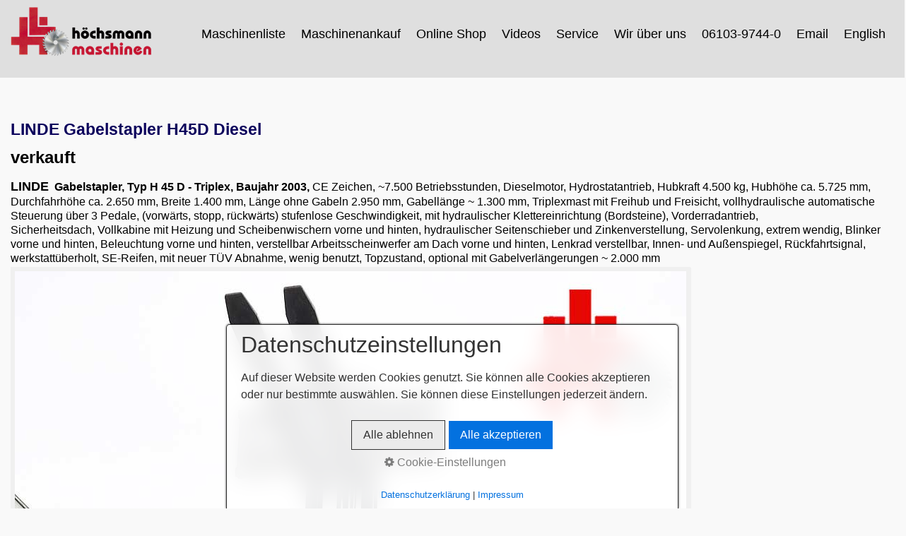

--- FILE ---
content_type: text/html
request_url: https://www.hoechsmann-maschinen.com/Maschinenliste/Gabelstapler-Hubwagen-Arbeitsbuehnen/linde-h45d-diesel-gabelstapler.html
body_size: 51615
content:
<!DOCTYPE html> <html prefix="og: https://ogp.me/ns#" class="no-js responsivelayout supportsbreakout" lang="de" data-zpdebug="false" data-ptr="../../" data-pagename="LINDE H45D Diesel Gabelstapler"> <head> <meta http-equiv="content-type" content="text/html; charset=utf-8"> <meta name="viewport" content="width=device-width, initial-scale=1.0"> <meta name="description" content="LINDE H45D Diesel Gabelstapler, ~7.500 Betriebsstunden, Dieselmotor, Hydrostatantrieb, Hubkraft 4.500 kg, Hubh&#246;he ca. 5.725 mm"> <meta name="keywords" content="linde H45D diesel gabelstapler hoechsmann holzbearbeitungsmaschinen maschinenankauf"> <meta name="generator" content="Zeta Producer 16.8.6.0, ZP16P, 04.06.2024 11:28:10"> <meta name="robots" content="index, follow"> <title>LINDE H45D Diesel Gabelstapler Holzbearbeitungsmaschinen</title> <meta property="og:type" content="website"> <meta property="og:title" content="Holzbearbeitungsmaschinen Gebraucht- neumaschinen höchsmann maschinen hessen"> <meta property="og:description" content="Holzbearbeitungsmaschinen Gebrauchtmaschinen Neumaschinen höchsmann hessen"> <meta property="og:url" content="https://www.hoechsmann-maschinen.com/Maschinenliste/Gabelstapler-Hubwagen-Arbeitsbuehnen/linde-h45d-diesel-gabelstapler.html"> <meta property="twitter:card" content="summary_large_image"> <meta property="twitter:title" content="Holzbearbeitungsmaschinen Gebraucht- neumaschinen höchsmann maschinen hessen"> <meta property="twitter:description" content="Holzbearbeitungsmaschinen Gebrauchtmaschinen Neumaschinen höchsmann hessen"> <script>document.documentElement.className=document.documentElement.className.replace(/no-js/g,"js")</script> <link rel="stylesheet" href="../../assets/bundle.css?v=638968904839686302"> <link rel="stylesheet" href="../../assets/bundle-print.css?v=638557657236157417" media="print"> <script src="../../assets/bundle.js?v=638968904839686302"></script> <link rel="canonical" href="https://www.hoechsmann-maschinen.com/Maschinenliste/Gabelstapler-Hubwagen-Arbeitsbuehnen/linde-h45d-diesel-gabelstapler.html"> <link rel="preload" href="../../assets/fonts/fontawesome-webfont.woff2?v=4.7.0" as="font" type="font/woff2" crossorigin=""> <style>#banner{padding-bottom:0}.container{height:auto!important;margin-bottom:20px}</style> <script>setTimeout(function(){"WebFont"in window||(document.getElementsByTagName("html")[0].className+=" wf-fail")},1e3);WebFontConfig={custom:{families:["Mulish:400,700","Roboto:300,400,700"],urls:["../../media/fonts/zp-webfonts.css?v=44843355"]}}</script> <script src="../../assets/js/webfont/1.6.28/webfont-local.js"></script> <link class="zpfaviconmeta" rel="icon" type="image/svg+xml" href="../../media/images/favicons/favicon.svg"> <link class="zpfaviconmeta" rel="shortcut icon" type="image/x-icon" href="../../media/images/favicons/favicon.ico"> <link class="zpfaviconmeta" rel="icon" type="image/png" sizes="32x32" href="../../media/images/favicons/favicon-32x32.png"> <link class="zpfaviconmeta" rel="icon" type="image/png" sizes="16x16" href="../../media/images/favicons/favicon-16x16.png"> <link class="zpfaviconmeta" rel="apple-touch-icon" sizes="180x180" href="../../media/images/favicons/apple-touch-icon.png"> <link class="zpfaviconmeta" rel="manifest" href="../../site.webmanifest"> <meta class="zpfaviconmeta" name="msapplication-config" content="../../browserconfig.xml"> <meta class="zpfaviconmeta" name="msapplication-TileColor" content="#ffffff"> <meta class="zpfaviconmeta" name="theme-color" content="#ffffff"> <script async src="https://www.googletagmanager.com/gtag/js?id=G-WYYRMNPFQT"></script> <script>function gtag(){dataLayer.push(arguments)}window.dataLayer=window.dataLayer||[];gtag("js",new Date);gtag("config","G-WYYRMNPFQT");gtag("config","UA-XXXXXX-XX",{anonymize_ip:!0})</script> <style>#a115340.zpwButton,#a115340.zpwButton p{text-align:left}#a115340.zpwButton a.button{border-radius:0!important}#a115340.zpwButton a.button:hover{color:#F00!important}</style><style>#a117383.zpwButton,#a117383.zpwButton p{text-align:left}#a117383.zpwButton a.button{border-radius:0!important}#a117383.zpwButton a.button:hover{color:#F00!important}</style><style>#a122941.zpwButton,#a122941.zpwButton p{text-align:left}#a122941.zpwButton a.button{border-radius:0!important}</style><style>.scroller127002{display:none;margin:.5em 0}.scroller127002 img{vertical-align:middle;border:none!important;border-radius:0!important;box-shadow:none!important;width:100px}.scroller_item127002{margin:0 .5em}</style> <style>body{padding-top:150px}.navbar,.navbar:not(.noheader){position:fixed;width:100%;top:0}</style> <script>function placeFooter(){$z(window).height()>$z("body").outerHeight(!0)&&$z(".contentcontainer").height($z(".contentcontainer").height()+($z(window).height()-$z("body").outerHeight(!0)))}$z(window).on("load",function(){placeFooter()});var winWidth=$z(window).width(),winHeight=$z(window).height();$z(window).on("resize",function(){var n=$z(window).width(),t=$z(window).height();(winWidth!==n||winHeight!==t)&&($z(".contentcontainer").css("height",""),placeFooter());winWidth=n;winHeight=t})</script> </head> <body data-pageid="1863" id="stripe-responsive" class="notouch menuright nobreadcrumb"> <a href="#zpMainContent" class="zp-sronly">Skip to main content</a> <a id="top"></a> <div class="headerwrap"> <div class="navbar noshadow noheader"> <div class="navbar-inner"> <div class="container"> <a class="brand" href="../../index.html"><img src="../../assets/logo.png" width="200" height="70" alt="../../index.html" title=""></a> <button type="button" class="btn btn-navbar txt" data-toggle="collapse" data-target=".nav-collapse"> Menü </button> <div class="nav-collapse collapse"> <ul class="zpmarkactive default nav nav-pills touchhovermenu clickhovermenu out" data-breakpointmobilemenu="979" role="menu"><li class="zpnodefaults haschilds dropdown" role="menuitem"><a aria-haspopup="true" aria-expanded="false" href="../../maschinenliste.html" data-isredirected="false">Maschinenliste</a><ul class="dropdown-menu"><li class="zpnodefaults dropdown" role="menuitem"><a href="../../maschinenliste.html" data-isredirected="true">aktuelle Neuzugänge</a></li><li class="zpnodefaults haschilds dropdown-submenu" role="menuitem"><a aria-haspopup="true" aria-expanded="false" href="../../Maschinenliste/absauganlage.html" data-isredirected="false">Absauganlagen</a><ul class="dropdown-menu"><li class="zpnodefaults dropdown" role="menuitem"><a href="../../Maschinenliste/Absauganlagen/Absauganlage-brikettpresse.html" data-isredirected="false">Absaugung mit Brikettpresse</a></li><li class="zpnodefaults dropdown" role="menuitem"><a href="../../Maschinenliste/Absauganlagen/farbnebelabsauganlage.html" data-isredirected="false">Farbnebelabsauganlagen</a></li><li class="zpnodefaults dropdown" role="menuitem"><a href="../../Maschinenliste/Absauganlagen/absauganlage-reinluft.html" data-isredirected="false">Reinluft-Absauganlagen</a></li><li class="zpnodefaults dropdown" role="menuitem"><a href="../../Maschinenliste/Absauganlagen/rohluft-absauganlage.html" data-isredirected="false">Rohluft-Absauganlagen</a></li><li class="zpnodefaults dropdown" role="menuitem"><a href="../../Maschinenliste/Absauganlagen/schleifstaubabsaugtisch.html" data-isredirected="false">Schleifstaubabsaugtische</a></li><li class="zpnodefaults dropdown" role="menuitem"><a href="../../Maschinenliste/Absauganlagen/schweissrauchabsauganlage.html" data-isredirected="false">Schweißrauchabsauganlagen</a></li><li class="zpnodefaults haschilds dropdown-submenu" role="menuitem"><a aria-haspopup="true" aria-expanded="false" href="../../Maschinenliste/Absauganlagen/ventilator-zubehoer.html" data-isredirected="false">Ventilatoren und Zubehör</a><ul class="dropdown-menu"><li class="zpnodefaults dropdown" role="menuitem"><a href="../../Maschinenliste/Absauganlagen/Ventilatoren/belimo-lmc-230f-100mm-absperrschieber.html" data-isredirected="false">BELIMO LMC 230F 100mm Absperrschieber</a></li><li class="zpnodefaults dropdown" role="menuitem"><a href="../../Maschinenliste/Absauganlagen/Ventilatoren/belimo-lmc-230f-120mm-absperrschieber.html" data-isredirected="false">BELIMO LMC 230F 120mm Absperrschieber</a></li><li class="zpnodefaults dropdown" role="menuitem"><a href="../../Maschinenliste/Absauganlagen/Ventilatoren/belimo-lmc-230f-140-mm-absperrschieber.html" data-isredirected="false">BELIMO LMC 230F 140 mm Absperrschieber</a></li><li class="zpnodefaults dropdown" role="menuitem"><a href="../../Maschinenliste/Absauganlagen/Ventilatoren/belimo-lmc-230f-160mm-absperrschieber.html" data-isredirected="false">BELIMO LMC 230F 160mm Absperrschieber</a></li><li class="zpnodefaults dropdown" role="menuitem"><a href="../../Maschinenliste/Absauganlagen/Ventilatoren/hurrican-radialventilator-h6-rf-350.html" data-isredirected="false">Hurrican Radialventilator H6-RF-350</a></li><li class="zpnodefaults dropdown" role="menuitem"><a href="../../Maschinenliste/Absauganlagen/Ventilatoren/deflektorhaube.html" data-isredirected="false">DEFLEKTORHAUBE</a></li><li class="zpnodefaults dropdown" role="menuitem"><a href="../../Maschinenliste/Absauganlagen/Ventilatoren/nestro-0275300-ventilator.html" data-isredirected="false">NESTRO 0275300 Ventilator</a></li><li class="zpnodefaults dropdown" role="menuitem"><a href="../../Maschinenliste/Absauganlagen/Ventilatoren/nestro-0275305-ventilator.html" data-isredirected="false">NESTRO 0275305 Ventilator</a></li><li class="zpnodefaults dropdown" role="menuitem"><a href="../../Maschinenliste/Absauganlagen/Ventilatoren/nestro-0275251-ventilator.html" data-isredirected="false">NESTRO 0275251 Ventilator</a></li><li class="zpnodefaults dropdown" role="menuitem"><a href="../../Maschinenliste/Absauganlagen/Ventilatoren/schuko-s300-ventilator.html" data-isredirected="false">SCHUKO S300 Ventilator</a></li><li class="zpnodefaults dropdown" role="menuitem"><a href="../../Maschinenliste/Absauganlagen/Ventilatoren/ventilator-blau.html" data-isredirected="false">VENTILATOR blau</a></li></ul></li></ul></li><li class="zpnodefaults haschilds dropdown-submenu" role="menuitem"><a aria-haspopup="true" aria-expanded="false" href="../../Maschinenliste/bohrmaschinen.html" data-isredirected="false">Bohrmaschinen</a><ul class="dropdown-menu"><li class="zpnodefaults dropdown" role="menuitem"><a href="../../Maschinenliste/Bohrmaschinen/beschlagbohrmaschinen.html" data-isredirected="false">Beschlagbohrmaschinen</a></li><li class="zpnodefaults dropdown" role="menuitem"><a href="../../Maschinenliste/Bohrmaschinen/duebelbohrmaschinen.html" data-isredirected="false">Dübelbohrmaschinen</a></li><li class="zpnodefaults dropdown" role="menuitem"><a href="../../Maschinenliste/Bohrmaschinen/langlochbohrmaschinen.html" data-isredirected="false">Langlochbohrmaschinen</a></li><li class="zpnodefaults dropdown" role="menuitem"><a href="../../Maschinenliste/Bohrmaschinen/lochreihenbohrmaschinen.html" data-isredirected="false">Lochreihenbohrmaschinen</a></li><li class="zpnodefaults dropdown" role="menuitem"><a href="../../Maschinenliste/Bohrmaschinen/staenderbohrmaschinen.html" data-isredirected="false">Staenderbohrmaschinen</a></li><li class="zpnodefaults dropdown" role="menuitem"><a href="../../Maschinenliste/Bohrmaschinen/sonstige-bohrmaschinen.html" data-isredirected="false">sonstige Bohrmaschinen</a></li></ul></li><li class="zpnodefaults haschilds dropdown-submenu" role="menuitem"><a aria-haspopup="true" aria-expanded="false" href="../../Maschinenliste/brikettpresse-hacker.html" data-isredirected="false">Brikettpresse &amp; Hacker</a><ul class="dropdown-menu"><li class="zpnodefaults dropdown" role="menuitem"><a href="../../Maschinenliste/Brikettpresse-Hacker/brikettpressen.html" data-isredirected="false">Brikettpressen</a></li><li class="zpnodefaults dropdown" role="menuitem"><a href="../../Maschinenliste/Brikettpresse-Hacker/zerhacker.html" data-isredirected="false">Zerhacker</a></li></ul></li><li class="zpnodefaults haschilds dropdown-submenu" role="menuitem"><a aria-haspopup="true" aria-expanded="false" href="../../Maschinenliste/cnc_bearbeitungszentren.html" data-isredirected="false">CNC Bearbeitungszentren</a><ul class="dropdown-menu"><li class="zpnodefaults dropdown" role="menuitem"><a href="../../Maschinenliste/CNC_Bearbeitungszentren/lasermaschinen.html" data-isredirected="false">Lasermaschinen</a></li><li class="zpnodefaults dropdown" role="menuitem"><a href="../../Maschinenliste/CNC_Bearbeitungszentren/rastertisch-nesting.html" data-isredirected="false">Rastertisch - Nesting</a></li><li class="zpnodefaults dropdown" role="menuitem"><a href="../../Maschinenliste/CNC_Bearbeitungszentren/traversen-konsolen.html" data-isredirected="false">Traversen - Konsolen</a></li><li class="zpnodefaults dropdown" role="menuitem"><a href="../../Maschinenliste/CNC_Bearbeitungszentren/vakuumpumpen.html" data-isredirected="false">Vakuumpumpen</a></li><li class="zpnodefaults dropdown" role="menuitem"><a href="../../Maschinenliste/CNC_Bearbeitungszentren/vertikale-cnc-maschinen.html" data-isredirected="false">Vertikale CNC Maschinen</a></li><li class="zpnodefaults dropdown" role="menuitem"><a href="../../Maschinenliste/CNC_Bearbeitungszentren/cnc_zubehoer.html" data-isredirected="false">Zubehör</a></li></ul></li><li class="zpnodefaults dropdown" role="menuitem"><a href="../../Maschinenliste/eisstrahlanlagen.html" data-isredirected="false">Eisstrahlanlagen</a></li><li class="zpnodefaults haschilds dropdown-submenu" role="menuitem"><a aria-haspopup="true" aria-expanded="false" href="../../Maschinenliste/fraesmaschinen.html" data-isredirected="false">Fräsmaschinen</a><ul class="dropdown-menu"><li class="zpnodefaults dropdown" role="menuitem"><a href="../../Maschinenliste/Fraesmaschinen/keilnutfraesen.html" data-isredirected="false">Keilnutfräsen</a></li><li class="zpnodefaults dropdown" role="menuitem"><a href="../../Maschinenliste/Fraesmaschinen/schwenkfraesen.html" data-isredirected="false">Schwenkfräsen</a></li><li class="zpnodefaults dropdown" role="menuitem"><a href="../../Maschinenliste/Fraesmaschinen/starre_fraesen.html" data-isredirected="false">starre Fräsen</a></li><li class="zpnodefaults dropdown" role="menuitem"><a href="../../Maschinenliste/Fraesmaschinen/sonstige-fraesen.html" data-isredirected="false">sonstige Fräsen</a></li><li class="zpnodefaults dropdown" role="menuitem"><a href="../../Maschinenliste/Fraesmaschinen/vorschuebe.html" data-isredirected="false">Vorschübe</a></li></ul></li><li class="zpnodefaults dropdown" role="menuitem"><a href="../../Maschinenliste/furnierzusammensetzmaschinen.html" data-isredirected="false">Furnierzusammensetzmaschinen</a></li><li class="zpnodefaults dropdown" role="menuitem"><a href="../../Maschinenliste/gasgrill-grill-barbecue.html" data-isredirected="false">Grill und Barbecue</a></li><li class="zpnodefaults haschilds dropdown-submenu" role="menuitem"><a aria-haspopup="true" aria-expanded="false" href="../../Maschinenliste/hobelmaschinen.html" data-isredirected="false">Hobelmaschinen</a><ul class="dropdown-menu"><li class="zpnodefaults dropdown" role="menuitem"><a href="../../Maschinenliste/Hobelmaschinen/abrichthobelmaschinen.html" data-isredirected="false">Abrichthobelmaschinen</a></li><li class="zpnodefaults dropdown" role="menuitem"><a href="../../Maschinenliste/Hobelmaschinen/dickenhobelmaschinen.html" data-isredirected="false">Dickenhobelmaschinen</a></li><li class="zpnodefaults dropdown" role="menuitem"><a href="../../Maschinenliste/Hobelmaschinen/kombinierte-abrichtdickenhobelmaschine.html" data-isredirected="false">Kombinierte Abrichtdickenhobelmaschine</a></li><li class="zpnodefaults dropdown" role="menuitem"><a href="../../Maschinenliste/Hobelmaschinen/vierseiten-hobelautomat.html" data-isredirected="false">Vierseiten Hobelautomat</a></li></ul></li><li class="zpnodefaults haschilds dropdown-submenu" role="menuitem"><a aria-haspopup="true" aria-expanded="false" href="../../Maschinenliste/kaffeemaschinen.html" data-isredirected="false">Kaffeemaschinen</a><ul class="dropdown-menu"><li class="zpnodefaults dropdown" role="menuitem"><a href="../../Maschinenliste/Kaffeemaschinen/espresso_maschinen.html" data-isredirected="false">Espresso Maschinen</a></li><li class="zpnodefaults dropdown" role="menuitem"><a href="../../Maschinenliste/Kaffeemaschinen/kaffeevollautomaten.html" data-isredirected="false">Kaffeevollautomaten</a></li><li class="zpnodefaults dropdown" role="menuitem"><a href="../../Maschinenliste/Kaffeemaschinen/kaffeemaschinen-zubehoer.html" data-isredirected="false">Kaffeemaschinen Zubehör</a></li></ul></li><li class="zpnodefaults dropdown" role="menuitem"><a href="../../Maschinenliste/kantenanleimmaschinen.html" data-isredirected="false">Kantenanleimmaschinen</a></li><li class="zpnodefaults dropdown" role="menuitem"><a href="../../Maschinenliste/kombinierte-maschinen.html" data-isredirected="false">kombinierte Maschinen</a></li><li class="zpnodefaults haschilds dropdown-submenu" role="menuitem"><a aria-haspopup="true" aria-expanded="false" href="../../Maschinenliste/kompressoren.html" data-isredirected="false">Kompressoren</a><ul class="dropdown-menu"><li class="zpnodefaults dropdown" role="menuitem"><a href="../../Maschinenliste/Kompressoren/kolbenkompressoren.html" data-isredirected="false">Kolbenkompressoren</a></li><li class="zpnodefaults dropdown" role="menuitem"><a href="../../Maschinenliste/Kompressoren/kolbenkompressor-fahrbar.html" data-isredirected="false">Kolbenkompressor fahrbar</a></li><li class="zpnodefaults dropdown" role="menuitem"><a href="../../Maschinenliste/Kompressoren/dental-kompressor.html" data-isredirected="false">Dental Kompressor</a></li><li class="zpnodefaults dropdown" role="menuitem"><a href="../../Maschinenliste/Kompressoren/schraubenkompressoren.html" data-isredirected="false">Schraubenkompressoren</a></li><li class="zpnodefaults dropdown" role="menuitem"><a href="../../Maschinenliste/Kompressoren/tanks-trockner-zubehoer.html" data-isredirected="false">Tanks, Trockner, Zubehör</a></li></ul></li><li class="zpnodefaults dropdown" role="menuitem"><a href="../../Maschinenliste/metallmaschinen.html" data-isredirected="false">Metallmaschinen</a></li><li class="zpnodefaults haschilds dropdown-submenu" role="menuitem"><a aria-haspopup="true" aria-expanded="false" href="../../Maschinenliste/pressen.html" data-isredirected="false">Pressen</a><ul class="dropdown-menu"><li class="zpnodefaults dropdown" role="menuitem"><a href="../../Maschinenliste/Pressen/furnierpressen.html" data-isredirected="false">Furnierpressen</a></li><li class="zpnodefaults dropdown" role="menuitem"><a href="../../Maschinenliste/Pressen/kantenpressen.html" data-isredirected="false">Kantenpressen</a></li><li class="zpnodefaults dropdown" role="menuitem"><a href="../../Maschinenliste/Pressen/rahmenpressen.html" data-isredirected="false">Rahmenpressen</a></li><li class="zpnodefaults dropdown" role="menuitem"><a href="../../Maschinenliste/Pressen/sonderpressen.html" data-isredirected="false">Sonderpressen</a></li><li class="zpnodefaults dropdown" role="menuitem"><a href="../../Maschinenliste/Pressen/verleimpressen.html" data-isredirected="false">Verleimpressen</a></li></ul></li><li class="zpnodefaults haschilds dropdown-submenu" role="menuitem"><a aria-haspopup="true" aria-expanded="false" href="../../Maschinenliste/schleifmaschinen.html" data-isredirected="false">Schleifmaschinen</a><ul class="dropdown-menu"><li class="zpnodefaults dropdown" role="menuitem"><a href="../../Maschinenliste/Schleifmaschinen/breitbandschleifmaschinen.html" data-isredirected="false">Breitbandschleifmaschinen</a></li><li class="zpnodefaults dropdown" role="menuitem"><a href="../../Maschinenliste/Schleifmaschinen/kantenschleifmaschinen.html" data-isredirected="false">Kantenschleifmaschinen</a></li><li class="zpnodefaults dropdown" role="menuitem"><a href="../../Maschinenliste/Schleifmaschinen/langbandschleifmaschinen.html" data-isredirected="false">Langbandschleifmaschinen</a></li><li class="zpnodefaults dropdown" role="menuitem"><a href="../../Maschinenliste/Schleifmaschinen/schleifstaubabsaugtische-schleifmaschinen.html" data-isredirected="false">Schleifstaubabsaugtische</a></li><li class="zpnodefaults dropdown" role="menuitem"><a href="../../Maschinenliste/Schleifmaschinen/sonstige-schleifmaschinen.html" data-isredirected="false">sonstige Schleifmaschinen</a></li></ul></li><li class="zpnodefaults haschilds dropdown-submenu" role="menuitem"><a aria-haspopup="true" aria-expanded="false" href="../../Maschinenliste/saegen.html" data-isredirected="false">Sägen</a><ul class="dropdown-menu"><li class="zpnodefaults dropdown" role="menuitem"><a href="../../Maschinenliste/Saegen/bandsaegen.html" data-isredirected="false">Bandsägen</a></li><li class="zpnodefaults dropdown" role="menuitem"><a href="../../Maschinenliste/Saegen/doppelgehrungssaegen.html" data-isredirected="false">Doppelgehrungssägen</a></li><li class="zpnodefaults dropdown" role="menuitem"><a href="../../Maschinenliste/Saegen/formatkreissaegen.html" data-isredirected="false">Formatkreissägen</a></li><li class="zpnodefaults dropdown" role="menuitem"><a href="../../Maschinenliste/Saegen/furniersaegen.html" data-isredirected="false">Furniersägen Furnierschere</a></li><li class="zpnodefaults dropdown" role="menuitem"><a href="../../Maschinenliste/Saegen/zugsaegen-kappsaegen.html" data-isredirected="false">Kappsägen, Zugsägen</a></li><li class="zpnodefaults dropdown" role="menuitem"><a href="../../Maschinenliste/Saegen/plattenaufteilsaege.html" data-isredirected="false">Plattenaufteilsäge</a></li><li class="zpnodefaults dropdown" role="menuitem"><a href="../../Maschinenliste/Saegen/stehende-plattensaege.html" data-isredirected="false">stehende Plattensäge</a></li><li class="zpnodefaults dropdown" role="menuitem"><a href="../../Maschinenliste/Saegen/sonstige-saegen.html" data-isredirected="false">sonstige Sägen</a></li></ul></li><li class="zpnodefaults dropdown" role="menuitem"><a href="../../Maschinenliste/gabelstapler-hubwagen-arbeitsbuehnen.html" data-isredirected="false">Gabelstapler Hubwagen Arbeitsbuehnen</a></li><li class="zpnodefaults dropdown" role="menuitem"><a href="../../Maschinenliste/werkstattofen-heizanlagen.html" data-isredirected="false">Werkstattofen, Heizanlagen</a></li><li class="zpnodefaults haschilds dropdown-submenu" role="menuitem"><a aria-haspopup="true" aria-expanded="false" href="../../Maschinenliste/elektrowerkzeuge-zerspanungswerkzeuge.html" data-isredirected="false">Zerspanungs- &amp; Elektrowerkzeuge</a><ul class="dropdown-menu"><li class="zpnodefaults dropdown" role="menuitem"><a href="../../Maschinenliste/Zerspannungswerkzeuge-Elektrowerkzeuge/dewalt-elektrowerkzeuge.html" data-isredirected="false">DeWALT Elektrowerkzeuge</a></li><li class="zpnodefaults dropdown" role="menuitem"><a href="../../Maschinenliste/Zerspannungswerkzeuge-Elektrowerkzeuge/saegeblaetter.html" data-isredirected="false">Sägeblätter</a></li><li class="zpnodefaults dropdown" role="menuitem"><a href="../../Maschinenliste/Zerspannungswerkzeuge-Elektrowerkzeuge/winkelgetriebe.html" data-isredirected="false">Winkelgetriebe</a></li><li class="zpnodefaults dropdown" role="menuitem"><a href="../../Maschinenliste/Zerspannungswerkzeuge-Elektrowerkzeuge/zerspanungswerkzeuge.html" data-isredirected="false">Zerspanungswerkzeuge</a></li></ul></li><li class="zpnodefaults dropdown" role="menuitem"><a href="../../Maschinenliste/holzbearbewitungsmaschinen-diverse.html" data-isredirected="false">Diverses</a></li></ul></li><li class="zpnodefaults haschilds dropdown" role="menuitem"><a aria-haspopup="true" aria-expanded="false" href="../../maschinenankauf.html" data-isredirected="false">Maschinenankauf</a><ul class="dropdown-menu"><li class="zpnodefaults dropdown" role="menuitem"><a href="../../Maschinenankauf/maschinenbewertung.html" data-isredirected="false">Maschinenbewertung</a></li></ul></li><li class="zpnodefaults dropdown" role="menuitem"><a href="https://shop.hoechsmann-maschinen.com/password" data-isredirected="true" target="_blank" rel="noopener" aria-label="Open link in new tab/window">Online Shop</a></li><li class="zpnodefaults haschilds dropdown" role="menuitem"><a aria-haspopup="true" aria-expanded="false" href="../../holzbearbeitungsmaschinen-videos.html" data-isredirected="false">Videos</a><ul class="dropdown-menu"><li class="zpnodefaults dropdown" role="menuitem"><a href="../../Videos/cnc-bearbeitungszentrum.html" data-isredirected="false">CNC Bearbeitungszentrum</a></li><li class="zpnodefaults dropdown" role="menuitem"><a href="../../Videos/entsorgung.html" data-isredirected="false">Entsorgung</a></li><li class="zpnodefaults dropdown" role="menuitem"><a href="../../Videos/stehende-plattensaege.html" data-isredirected="false">stehende Plattensäge</a></li><li class="zpnodefaults dropdown" role="menuitem"><a href="../../Videos/vierseiten-hobelautomat.html" data-isredirected="false">Hobelmaschinen</a></li><li class="zpnodefaults dropdown" role="menuitem"><a href="../../Videos/pressen.html" data-isredirected="false">Pressen</a></li><li class="zpnodefaults dropdown" role="menuitem"><a href="../../Videos/bbq-und-kueche.html" data-isredirected="false">BBQ und Küche</a></li></ul></li><li class="zpnodefaults haschilds dropdown" role="menuitem"><a aria-haspopup="true" aria-expanded="false" href="../../service-von-hoechsmann-maschinen.html" data-isredirected="false">Service</a><ul class="dropdown-menu"><li class="zpnodefaults dropdown" role="menuitem"><a href="../../Service/schaerfdienst.html" data-isredirected="false">Schärfdienst</a></li><li class="zpnodefaults dropdown" role="menuitem"><a href="../../Service/schaerfdienst-anfordern-auch-in-corona-zeiten.html" data-isredirected="false">Schaerfdienst anfordern</a></li></ul></li><li class="zpnodefaults haschilds dropdown" role="menuitem"><a aria-haspopup="true" aria-expanded="false" href="../../Wir_ueber_uns/holzbearbeitungsmaschinen-hoechsmann.html" data-isredirected="true">Wir über uns</a><ul class="dropdown-menu"><li class="zpnodefaults dropdown" role="menuitem"><a href="../../Wir_ueber_uns/holzbearbeitungsmaschinen-katalog-maschinenankauf.html" data-isredirected="false">Aktuelles</a></li><li class="zpnodefaults dropdown" role="menuitem"><a href="../../Wir_ueber_uns/holzbearbeitungsmaschinen-hoechsmann.html" data-isredirected="false">Unternehmen</a></li><li class="zpnodefaults dropdown" role="menuitem"><a href="../../Wir_ueber_uns/finanzierung.html" data-isredirected="false">Finanzierung</a></li><li class="zpnodefaults dropdown" role="menuitem"><a href="../../Wir_ueber_uns/stellenangebote.html" data-isredirected="false">Stellenangebote</a></li><li class="zpnodefaults dropdown" role="menuitem"><a href="../../Wir_ueber_uns/holzbearbeitungsmaschinen-anfahrt.html" data-isredirected="false">Anfahrt</a></li><li class="zpnodefaults dropdown" role="menuitem"><a href="../../Wir_ueber_uns/kontakt.html" data-isredirected="true">Kontakt</a></li></ul></li><li class="zpnodefaults dropdown" role="menuitem"><a href="../../06103-9744-0.html" data-isredirected="false">06103-9744-0</a></li><li class="zpnodefaults dropdown" role="menuitem"><a href="../../email-hoechsmann-maschinen.html" data-isredirected="false">Email</a></li><li class="zpnodefaults dropdown" role="menuitem"><a href="https://www.hoechsmann-maschinen.eu/" data-isredirected="true" target="_blank" rel="noopener" aria-label="Open link in new tab/window">English</a></li></ul> <script>$z(document).ready(function(){$z("ul.zpmarkactive.default li a.active").parents("li").each(function(n){var t=this;n>0&&$z(t).addClass("open");$z(t).addClass("active")});$z("ul.zpmarkactive.default").removeClass("zpmarkactive")})</script> </div> </div> </div> </div> </div> <div class="container contentcontainer zpgrid"> <div class="row-fluid"> <div class="span12 content"> <div class="articles"> <div id="zpMainContent" class="zparea " data-numcolumns="12" data-areaname="Standard" data-pageid="1863"> <div id="container_12098" class="zpContainer first " data-zpeleel="container" data-zpleid="12098"> <div class="zpRow standard " data-row-id="55275"> <div class="zpColumn odd zpColumnWidth1 c12 first last" style="" data-column-id="70722"> <div class="zpColumnItem"> <div id="a99118" data-article-id="99118" data-zpleid="99118" class="articlearea zpwText"> <h1 data-zpfieldname="headline">LINDE Gabelstapler H45D Diesel</h1> <p><strong><span style="font-size: 24px;">verkauft</span></strong></p> </div> </div> </div> </div> <div class="zpRow standard " data-row-id="21420"> <div class="zpColumn odd zpColumnWidth1 c12 first last" style="" data-column-id="26047"> <div class="zpColumnItem"> <div id="a36185" data-article-id="36185" data-zpleid="36185" class="articlearea zpwText"> <p><strong style="background-color: transparent; color: inherit; font-family: inherit; font-size: inherit; font-style: inherit; font-variant-ligatures: inherit; font-variant-caps: inherit;"><span style="font-family: Arial; font-size: large;">LINDE</span></strong><strong style="background-color: transparent; color: inherit; font-family: inherit; font-size: inherit; font-style: inherit; font-variant-ligatures: inherit; font-variant-caps: inherit;"> &nbsp;Gabelstapler, Typ H 45 D - Triplex</strong><strong style="background-color: transparent; color: inherit; font-family: inherit; font-size: inherit; font-style: inherit; font-variant-ligatures: inherit; font-variant-caps: inherit;">,</strong><strong style="background-color: transparent; color: inherit; font-family: inherit; font-size: inherit; font-style: inherit; font-variant-ligatures: inherit; font-variant-caps: inherit;"> Baujahr 2003, </strong><span style="background-color: transparent; color: inherit; font-family: inherit; font-size: inherit; font-style: inherit; font-variant-ligatures: inherit; font-variant-caps: inherit; font-weight: inherit;">CE Zeichen, ~7.500 Betriebsstunden, Dieselmotor, Hydrostatantrieb, Hubkraft 4.500 kg, Hubhöhe ca. 5.725 mm, Durchfahrhöhe ca. 2.650 mm, Breite 1.400 mm, Länge ohne Gabeln 2.950 mm, Gabellänge ~ 1.300 mm, Triplexmast mit Freihub und Freisicht, vollhydraulische automatische Steuerung über 3 Pedale, (vorwärts, stopp, rückwärts) stufenlose Geschwindigkeit, mit hydraulischer Klettereinrichtung (Bordsteine), Vorderradantrieb, Sicherheitsdach,&nbsp;Vollkabine mit Heizung und Scheibenwischern vorne und hinten, hydraulischer Seitenschieber und Zinkenverstellung, Servolenkung, extrem wendig, Blinker vorne und hinten, Beleuchtung vorne und hinten, verstellbar Arbeitsscheinwerfer am Dach vorne und hinten, Lenkrad verstellbar, Innen- und Außenspiegel, Rückfahrtsignal, werkstattüberholt, SE-Reifen, mit neuer TÜV Abnahme, wenig benutzt, Topzustand, optional mit Gabelverlängerungen ~ 2.000 mm</span><br></p> </div> </div> <div class="zpColumnItem"> <div id="a36186" data-article-id="36186" data-zpleid="36186" class="articlearea zpwBild popupimage"> <div id="igal36186" class="zpImageGallery" data-kind="singleimage" data-titleshow="1" data-htmltitle="" data-width="auto" data-height="auto" data-bordercolor="default" data-borderwidth="0" data-margin="0" data-titleposition="outside" data-transition="elastic" data-slideshow="0"> <a class="fancybox preloadimg zpnolayoutlinkstyles" href="../../media/images/linde_h45-d_triplex_gabelstapler_01-large.jpg" title="" aria-label="Bild in Lightbox öffnen (open image in lightbox)"> <img loading="lazy" class="singleImage" src="../../media/images/linde_h45-d_triplex_gabelstapler_01.jpg" width="950" height="1500" alt="LINDE H45D Diesel Gabelstapler, Holzbearbeitungsmaschinen Hessen H&#246;chsmann"> </a> </div> </div> </div> <div class="zpColumnItem"> <div id="a36187" data-article-id="36187" data-zpleid="36187" class="articlearea zpwBild popupimage"> <div id="igal36187" class="zpImageGallery" data-kind="singleimage" data-titleshow="1" data-htmltitle="" data-width="auto" data-height="auto" data-bordercolor="default" data-borderwidth="0" data-margin="0" data-titleposition="outside" data-transition="elastic" data-slideshow="0"> <a class="fancybox preloadimg zpnolayoutlinkstyles" href="../../media/images/linde_h45-d_triplex_gabelstapler_02-large.jpg" title="" aria-label="Bild in Lightbox öffnen (open image in lightbox)"> <img loading="lazy" class="singleImage" src="../../media/images/linde_h45-d_triplex_gabelstapler_02.jpg" width="973" height="1500" alt="LINDE H45D Diesel Gabelstapler, Holzbearbeitungsmaschinen Hessen H&#246;chsmann"> </a> </div> </div> </div> <div class="zpColumnItem"> <div id="a36188" data-article-id="36188" data-zpleid="36188" class="articlearea zpwBild popupimage"> <div id="igal36188" class="zpImageGallery" data-kind="singleimage" data-titleshow="1" data-htmltitle="" data-width="auto" data-height="auto" data-bordercolor="default" data-borderwidth="0" data-margin="0" data-titleposition="outside" data-transition="elastic" data-slideshow="0"> <a class="fancybox preloadimg zpnolayoutlinkstyles" href="../../media/images/linde_h45-d_triplex_gabelstapler_03-large.jpg" title="" aria-label="Bild in Lightbox öffnen (open image in lightbox)"> <img loading="lazy" class="singleImage" src="../../media/images/linde_h45-d_triplex_gabelstapler_03.jpg" width="1010" height="1500" alt="LINDE H45D Diesel Gabelstapler, Holzbearbeitungsmaschinen Hessen H&#246;chsmann"> </a> </div> </div> </div> <div class="zpColumnItem"> <div id="a36189" data-article-id="36189" data-zpleid="36189" class="articlearea zpwBild popupimage"> <div id="igal36189" class="zpImageGallery" data-kind="singleimage" data-titleshow="1" data-htmltitle="" data-width="auto" data-height="auto" data-bordercolor="default" data-borderwidth="0" data-margin="0" data-titleposition="outside" data-transition="elastic" data-slideshow="0"> <a class="fancybox preloadimg zpnolayoutlinkstyles" href="../../media/images/linde_h45-d_triplex_gabelstapler_04-large.jpg" title="" aria-label="Bild in Lightbox öffnen (open image in lightbox)"> <img loading="lazy" class="singleImage" src="../../media/images/linde_h45-d_triplex_gabelstapler_04.jpg" width="1245" height="1600" alt="LINDE H45D Diesel Gabelstapler, Holzbearbeitungsmaschinen Hessen H&#246;chsmann"> </a> </div> </div> </div> <div class="zpColumnItem"> <div id="a36190" data-article-id="36190" data-zpleid="36190" class="articlearea zpwBild popupimage"> <div id="igal36190" class="zpImageGallery" data-kind="singleimage" data-titleshow="1" data-htmltitle="" data-width="auto" data-height="auto" data-bordercolor="default" data-borderwidth="0" data-margin="0" data-titleposition="outside" data-transition="elastic" data-slideshow="0"> <a class="fancybox preloadimg zpnolayoutlinkstyles" href="../../media/images/linde_h45-d_triplex_gabelstapler_04a-large.jpg" title="" aria-label="Bild in Lightbox öffnen (open image in lightbox)"> <img loading="lazy" class="singleImage" src="../../media/images/linde_h45-d_triplex_gabelstapler_04a.jpg" width="1146" height="1600" alt="LINDE H45D Diesel Gabelstapler, Holzbearbeitungsmaschinen Hessen H&#246;chsmann"> </a> </div> </div> </div> <div class="zpColumnItem"> <div id="a36191" data-article-id="36191" data-zpleid="36191" class="articlearea zpwBild popupimage"> <div id="igal36191" class="zpImageGallery" data-kind="singleimage" data-titleshow="1" data-htmltitle="" data-width="auto" data-height="auto" data-bordercolor="default" data-borderwidth="0" data-margin="0" data-titleposition="outside" data-transition="elastic" data-slideshow="0"> <a class="fancybox preloadimg zpnolayoutlinkstyles" href="../../media/images/linde_h45-d_triplex_gabelstapler_05-large.jpg" title="" aria-label="Bild in Lightbox öffnen (open image in lightbox)"> <img loading="lazy" class="singleImage" src="../../media/images/linde_h45-d_triplex_gabelstapler_05.jpg" width="1142" height="1600" alt="LINDE H45D Diesel Gabelstapler, Holzbearbeitungsmaschinen Hessen H&#246;chsmann"> </a> </div> </div> </div> <div class="zpColumnItem"> <div id="a36192" data-article-id="36192" data-zpleid="36192" class="articlearea zpwBild popupimage"> <div id="igal36192" class="zpImageGallery" data-kind="singleimage" data-titleshow="1" data-htmltitle="" data-width="auto" data-height="auto" data-bordercolor="default" data-borderwidth="0" data-margin="0" data-titleposition="outside" data-transition="elastic" data-slideshow="0"> <a class="fancybox preloadimg zpnolayoutlinkstyles" href="../../media/images/linde_h45-d_triplex_gabelstapler_08-large.jpg" title="" aria-label="Bild in Lightbox öffnen (open image in lightbox)"> <img loading="lazy" class="singleImage" src="../../media/images/linde_h45-d_triplex_gabelstapler_08.jpg" width="948" height="1500" alt="LINDE H45D Diesel Gabelstapler, Holzbearbeitungsmaschinen Hessen H&#246;chsmann"> </a> </div> </div> </div> <div class="zpColumnItem"> <div id="a36193" data-article-id="36193" data-zpleid="36193" class="articlearea zpwBild popupimage"> <div id="igal36193" class="zpImageGallery" data-kind="singleimage" data-titleshow="1" data-htmltitle="" data-width="auto" data-height="auto" data-bordercolor="default" data-borderwidth="0" data-margin="0" data-titleposition="outside" data-transition="elastic" data-slideshow="0"> <a class="fancybox preloadimg zpnolayoutlinkstyles" href="../../media/images/linde_h45-d_triplex_gabelstapler_12-large.jpg" title="" aria-label="Bild in Lightbox öffnen (open image in lightbox)"> <img loading="lazy" class="singleImage" src="../../media/images/linde_h45-d_triplex_gabelstapler_12.jpg" width="1280" height="882" alt="LINDE H45D Diesel Gabelstapler, Holzbearbeitungsmaschinen Hessen H&#246;chsmann"> </a> </div> </div> </div> <div class="zpColumnItem"> <div id="a36194" data-article-id="36194" data-zpleid="36194" class="articlearea zpwBild popupimage"> <div id="igal36194" class="zpImageGallery" data-kind="singleimage" data-titleshow="1" data-htmltitle="" data-width="auto" data-height="auto" data-bordercolor="default" data-borderwidth="0" data-margin="0" data-titleposition="outside" data-transition="elastic" data-slideshow="0"> <a class="fancybox preloadimg zpnolayoutlinkstyles" href="../../media/images/linde_h45-d_triplex_gabelstapler_15-large.jpg" title="" aria-label="Bild in Lightbox öffnen (open image in lightbox)"> <img loading="lazy" class="singleImage" src="../../media/images/linde_h45-d_triplex_gabelstapler_15.jpg" width="903" height="1600" alt="LINDE H45D Diesel Gabelstapler, Holzbearbeitungsmaschinen Hessen H&#246;chsmann"> </a> </div> </div> </div> <div class="zpColumnItem"> <div id="a36195" data-article-id="36195" data-zpleid="36195" class="articlearea zpwBild popupimage"> <div id="igal36195" class="zpImageGallery" data-kind="singleimage" data-titleshow="1" data-htmltitle="" data-width="auto" data-height="auto" data-bordercolor="default" data-borderwidth="0" data-margin="0" data-titleposition="outside" data-transition="elastic" data-slideshow="0"> <a class="fancybox preloadimg zpnolayoutlinkstyles" href="../../media/images/linde_h45-d_triplex_gabelstapler_16-large.jpg" title="" aria-label="Bild in Lightbox öffnen (open image in lightbox)"> <img loading="lazy" class="singleImage" src="../../media/images/linde_h45-d_triplex_gabelstapler_16.jpg" width="899" height="1500" alt="LINDE H45D Diesel Gabelstapler, Holzbearbeitungsmaschinen Hessen H&#246;chsmann"> </a> </div> </div> </div> <div class="zpColumnItem"> <div id="a36196" data-article-id="36196" data-zpleid="36196" class="articlearea zpwBild popupimage"> <div id="igal36196" class="zpImageGallery" data-kind="singleimage" data-titleshow="1" data-htmltitle="" data-width="auto" data-height="auto" data-bordercolor="default" data-borderwidth="0" data-margin="0" data-titleposition="outside" data-transition="elastic" data-slideshow="0"> <a class="fancybox preloadimg zpnolayoutlinkstyles" href="../../media/images/linde_h45-d_triplex_gabelstapler_17-large.jpg" title="" aria-label="Bild in Lightbox öffnen (open image in lightbox)"> <img loading="lazy" class="singleImage" src="../../media/images/linde_h45-d_triplex_gabelstapler_17.jpg" width="1152" height="1600" alt="LINDE H45D Diesel Gabelstapler, Holzbearbeitungsmaschinen Hessen H&#246;chsmann"> </a> </div> </div> </div> <div class="zpColumnItem"> <div id="a36197" data-article-id="36197" data-zpleid="36197" class="articlearea zpwText"> <h2 style="color: #0B025C; " data-zpfieldname="headline">LINDE Gabelstapler H45D Diesel</h2> </div> </div> </div> </div> </div> <div id="container_12100" class="zpContainer last " data-zpeleel="container" data-zpleid="12100"> <div class="zpRow standard " data-row-id="50387"> <div class="zpColumn odd zpColumnWidth1 c12 first last" style="" data-column-id="64850"> <div class="zpColumnItem"> <div id="a92708" data-article-id="92708" data-zpleid="92708" class="articlearea zpwText"> <p><a href="../../maschinenankauf.html"></a><a href="../../maschinenankauf.html">Wir bewerten und kaufen auch Ihre gebrauchten Maschinen an.&nbsp;Bitte hier klicken.</a><a href="../../maschinenankauf.html"><br> </a> </p> </div> </div> </div> </div> <div class="zpRow standard " data-row-id="61564"> <div class="zpColumn odd zpColumnWidth3 c2 first" style="" data-column-id="85325"> <div class="zpColumnItem"> <div id="a115340" data-article-id="115340" data-zpleid="115340" class="articlearea zpwButton"> <p> <a href="../../maschinenliste.html" role="button" class="button"> <span>aktuelle Neuzugänge</span> </a> </p> </div> </div> </div> <div class="zpColumn even zpColumnWidth3 c2" style="" data-column-id="87432"> <div class="zpColumnItem"> <div id="a117383" data-article-id="117383" data-zpleid="117383" class="articlearea zpwButton"> <p> <a href="../gabelstapler-hubwagen-arbeitsbuehnen.html" role="button" class="button"> <span>weitere Gabelstapler</span> </a> </p> </div> </div> </div> <div class="zpColumn odd zpColumnWidth3 c8 last" style="" data-column-id="94411"> <div class="zpColumnItem"> <div id="a122941" data-article-id="122941" data-zpleid="122941" class="articlearea zpwButton"> <p> <a href="https://www.maschinenankauf.de/index.html" target="_blank" rel="noopener" aria-label="Open link in new tab/window" role="button" class="button"> <span>zum Maschinenankauf</span> </a> </p> </div> </div> </div> </div> <div class="zpRow standard " data-row-id="62705"> <div class="zpColumn odd zpColumnWidth1 c12 first last" style="" data-column-id="86483"> <div class="zpColumnItem"> <div id="a116498" data-article-id="116498" data-zpleid="116498" class="articlearea zpwHinweisbox"> <div class="zpSO-hint" style="padding: 8px 16px; background: #EFF2F4; border: 1px solid #D0D7DD; "> <div style="color: #0D1D2B;"> <strong> <p style="text-align: center;"><span style="font-family: Arial; font-size: small;">Um Ärger zu vermeiden,</span></p> <p style="text-align: center;"><span style="font-family: Arial; font-size: small;">beachten Sie bitte folgende wichtige Hinweise:</span></p></strong> <p style="text-align: center;"><strong>Alle Preise rein netto zuzüglich der gesetzlichen Mehrwertsteuer.</strong></p> <p style="text-align: center;"><strong>Verkauf ausschließlich an gewerbliche Kunden.</strong></p> <p style="text-align: center;">Die Maschinen enthalten zum Teil aufpreispflichtiges Zubehör. Reservierungen nur mit Anzahlung. Alle Gebraucht- und Vorführmaschinen werden verkauft wie gesehen, ohne Gewährleistung.</p> <p style="text-align: center;"><strong>Es gelten nur schriftliche Vereinbarungen.</strong> <br>&nbsp;Zahlbar sofort vor oder spätestens bei Lieferung oder durch Leasing (nach Absprache). Liefertechnische Schwierigkeiten müssen vorher abgeklärt werden. Lieferung grundsätzlich ab Lager Langen. Aufträge sind unter Vorbehalt, und werden von der Geschäftsleitung geprüft. Das Eingangsdatum der Aufträge ist bei Mehrfachverkauf maßgebend. Es gilt jeweils nur der erste Auftrag! Auslieferung erst nach zahlungstechnischer Klärung! Im Übrigen gelten unsere allgemeinen Geschäftsbedingungen.</p><p style="text-align: center;"> Sie finden unsere AGB`s auf unserer Homepage im Netz oder auf unseren Auftragsbestätigungen.</p> </div> </div> </div> </div> </div> </div> <div class="zpRow standard " data-row-id="68254"> <div class="zpColumn odd zpColumnWidth1 c12 first last" style="" data-column-id="97196"> <div class="zpColumnItem"> <div id="a127002" data-article-id="127002" data-zpleid="127002" class="articlearea zpwWZP_Scroller_V2-0 zpBreakout"> <div class="scroller127002"> <a href="https://www.hoechsmann-maschinen.com/Maschinenliste/absauganlage.html"> <div class="scroller_item127002"> <img src="../../media/images/absauganlagen_alko-01.jpg" alt="gebrauchte Holzbearbeitungsmaschinen Maschinenankauf, Hessen, H&#246;chsmann Maschinen" title=""> </div> </a> <a href="https://www.hoechsmann-maschinen.com/Maschinenliste/bohrmaschinen.html"> <div class="scroller_item127002"> <img src="../../media/images/bohranlagen-01.jpg" alt="gebrauchte Holzbearbeitungsmaschinen Maschinenankauf, Hessen, H&#246;chsmann Maschinen" title=""> </div> </a> <a href="https://www.hoechsmann-maschinen.com/Maschinenliste/brikettpresse-hacker.html"> <div class="scroller_item127002"> <img src="../../media/images/brikettpressen-01.jpg" alt="gebrauchte Holzbearbeitungsmaschinen Maschinenankauf, Hessen, H&#246;chsmann Maschinen" title=""> </div> </a> <a href="https://www.hoechsmann-maschinen.com/Maschinenliste/cnc_bearbeitungszentren.html"> <div class="scroller_item127002"> <img src="../../media/images/cnc-bearbeitungszentrum-01.jpg" alt="gebrauchte Holzbearbeitungsmaschinen Maschinenankauf, Hessen, H&#246;chsmann Maschinen" title=""> </div> </a> <a href="https://www.hoechsmann-maschinen.com/Maschinenliste/holzbearbewitungsmaschinen-diverse.html"> <div class="scroller_item127002"> <img src="../../media/images/diverse-maschinen-01.jpg" alt="" title=""> </div> </a> <a href="https://www.hoechsmann-maschinen.com/Maschinenliste/fraesmaschinen.html"> <div class="scroller_item127002"> <img src="../../media/images/tischfraese-01.jpg" alt="gebrauchte Holzbearbeitungsmaschinen Maschinenankauf, Hessen, H&#246;chsmann Maschinen" title=""> </div> </a> <a href="https://www.hoechsmann-maschinen.com/Maschinenliste/gasgrill-grill-barbecue.html"> <div class="scroller_item127002"> <img src="../../media/images/bbq-01.jpg" alt="gebrauchte Holzbearbeitungsmaschinen Maschinenankauf, Hessen, H&#246;chsmann Maschinen" title=""> </div> </a> <a href="https://www.hoechsmann-maschinen.com/Maschinenliste/hobelmaschinen.html"> <div class="scroller_item127002"> <img src="../../media/images/hobelmaschine-01.jpg" alt="gebrauchte Holzbearbeitungsmaschinen Maschinenankauf, Hessen, H&#246;chsmann Maschinen" title=""> </div> </a> <a href="https://www.hoechsmann-maschinen.com/Maschinenliste/kaffeemaschinen.html"> <div class="scroller_item127002"> <img src="../../media/images/kaffeem-01.jpg" alt="gebrauchte Holzbearbeitungsmaschinen Maschinenankauf, Hessen, H&#246;chsmann Maschinen" title=""> </div> </a> <a href="https://www.hoechsmann-maschinen.com/Maschinenliste/kantenanleimmaschinen.html"> <div class="scroller_item127002"> <img src="../../media/images/kante-01.jpg" alt="gebrauchte Holzbearbeitungsmaschinen Maschinenankauf, Hessen, H&#246;chsmann Maschinen" title=""> </div> </a> <a href="https://www.hoechsmann-maschinen.com/Maschinenliste/kombinierte-maschinen.html"> <div class="scroller_item127002"> <img src="../../media/images/kombinierte-01.jpg" alt="gebrauchte Holzbearbeitungsmaschinen Maschinenankauf, Hessen, H&#246;chsmann Maschinen" title=""> </div> </a> <a href="https://www.hoechsmann-maschinen.com/Maschinenliste/kompressoren.html"> <div class="scroller_item127002"> <img src="../../media/images/kompressoren-01.jpg" alt="gebrauchte Holzbearbeitungsmaschinen Maschinenankauf, Hessen, H&#246;chsmann Maschinen" title=""> </div> </a> <a href="https://www.hoechsmann-maschinen.com/Maschinenliste/CNC_Bearbeitungszentren/lasermaschinen.html"> <div class="scroller_item127002"> <img src="../../media/images/laser-01.jpg" alt="gebrauchte Holzbearbeitungsmaschinen Maschinenankauf, Hessen, H&#246;chsmann Maschinen" title=""> </div> </a> <a href="https://www.hoechsmann-maschinen.com/Maschinenliste/pressen.html"> <div class="scroller_item127002"> <img src="../../media/images/pressen-02.jpg" alt="gebrauchte Holzbearbeitungsmaschinen Maschinenankauf, Hessen, H&#246;chsmann Maschinen" title=""> </div> </a> <a href="https://www.hoechsmann-maschinen.com/Maschinenliste/saegen.html"> <div class="scroller_item127002"> <img src="../../media/images/saege.jpg" alt="gebrauchte Holzbearbeitungsmaschinen Maschinenankauf, Hessen, H&#246;chsmann Maschinen" title=""> </div> </a> <a href="https://www.hoechsmann-maschinen.com/Maschinenliste/schleifmaschinen.html"> <div class="scroller_item127002"> <img src="../../media/images/breitbandschleifmaschine-01.jpg" alt="gebrauchte Holzbearbeitungsmaschinen Maschinenankauf, Hessen, H&#246;chsmann Maschinen" title=""> </div> </a> <a href="https://www.hoechsmann-maschinen.com/Maschinenliste/gabelstapler-hubwagen-arbeitsbuehnen.html"> <div class="scroller_item127002"> <img src="../../media/images/stapler-01.jpg" alt="gebrauchte Holzbearbeitungsmaschinen Maschinenankauf, Hessen, H&#246;chsmann Maschinen" title=""> </div> </a> <a href="https://www.hoechsmann-maschinen.com/Maschinenliste/werkstattofen-heizanlagen.html"> <div class="scroller_item127002"> <img src="../../media/images/oefen-01.jpg" alt="gebrauchte Holzbearbeitungsmaschinen Maschinenankauf, Hessen, H&#246;chsmann Maschinen" title=""> </div> </a> </div> <script>$(function(){$(".scroller127002").infiniteslide({speed:80,pauseonhover:!0,direction:"right"})})</script> </div> </div> </div> </div> </div> </div> </div> </div> </div> </div> <div class="fullwidth" id="footer"> <div class="container footer"> <div class="row-fluid"> <div id="xmenu" class=""> <a class="xmenulink" href="../../allgemeine-Geschaeftsbedingungen.html">AGB</a> <a class="xmenulink" href="../../um-aerger-zu-vermeiden.html">Bitte beachten!</a> <a class="xmenulink" href="../../impressum.html">Impressum</a> <a class="xmenulink" href="../../sitemap-intern.html" target="_self">Sitemap intern</a> <a class="xmenulink" href="../../datenschutzerklaerung.html">Datenschutzerklärung</a> <a class="xmenulink" href="../../intern.php" target="_self">intern</a> </div> <div id="footerinfo"> © 2025 höchsmann-maschinen GmbH </div> <div style="clear:both;"></div> </div> </div> </div> <script>$z(document).ready(function(){$z("body #searchform").on("hover",function(){$z("#searchfield").trigger("focus")});$z("body.touch #searchbutton").each(function(){var n,t=function(){return n=i,$z("#searchfield").trigger("focus"),!1},i=function(){return n=t,!0};n=t;$z(this).on("click",function(){return n($z(this))})})});$z(window).on("load",function(){function t(){$z(".navbar .nav-collapse").css({"max-height":$z(window).height()-n+"px",overflow:"auto"})}var i=$z(".navbar").first().offset().top,n=parseInt(60+$z(".navbar").first().outerHeight());$z("body").css("padding-top",n+"px");$z(window).on("resize",zpthrottle(250,function(){n=parseInt(60+$z(".navbar").first().outerHeight());$z("body").css("padding-top",n+"px")}));location.hash!=""&&$z(":target").length&&setTimeout(function(){$z("html,body").animate({scrollTop:$z(":target").offset().top-n-10},600)},50);$z("a[href*='#']:not([href='#'])").not(".zpNoScroll").on("click",function(){var t=$z(this).attr("href");t=t.substring(t.indexOf("#"));$z(t).length&&$z("html,body").animate({scrollTop:$z(t).offset().top-n-10},600)});t();$z(window).on("resize",function(){t()})})</script> 
	<!--
	* Layout: Stripe Responsive (by StS)
	* $Id: default.html 2024-07-04 15:46:36 +0200 Stefan S  9d464d8e3ec167544c26724d2b6cbf9ca0d5f817 $
	-->
	 </body> </html>